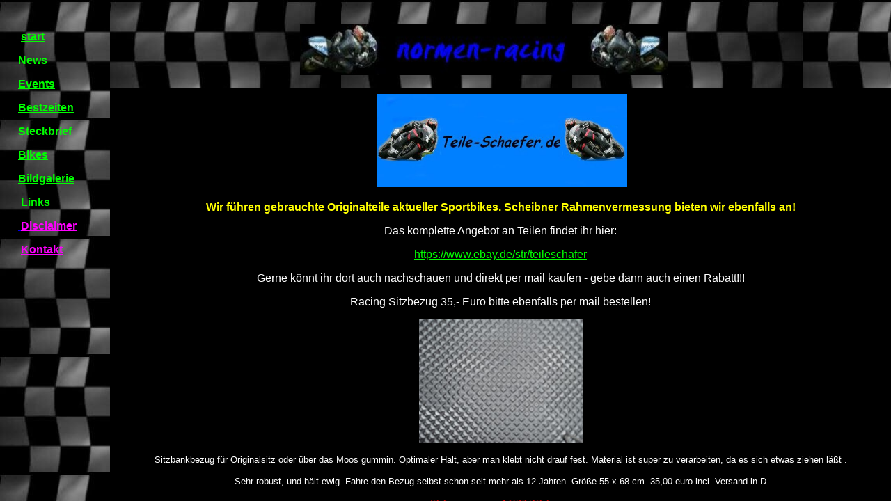

--- FILE ---
content_type: text/html
request_url: http://www.normen-racing.de/
body_size: 1104
content:
<html>
<head>
<meta http-equiv="Content-Type" content="text/html; charset=iso-8859-1">
<meta http-equiv="Language" content="de"> 
<meta name="robots" content="index,follow">
<meta name="description" content="Homepage von Normen Schäfer">
<meta name="keywords" content="Günsterode, Normen, Schäfer, Schaefer, Norman, Motorrad">
<meta name="GENERATOR" content="Microsoft FrontPage 6.0">
<meta name="author" content="Metzel">
<title>Homepage von Normen Schäfer</title>
</head>


<FRAMESET cols="158,*" border=0 frameborder=0 framespacing=0 framepadding=0>
<FRAME SRC="menue.htm" scrolling=no frameborder=0 framespacing=0 framepadding=9 marginwidth=10 marginheight=10 noresize >
<FRAMESET rows="127,*" border=2 frameborder=0 framespacing=0>
<FRAME SRC="kopf.htm"     scrolling=no marginwidth=0 marginheight=0 frameborder=0 framespacing=0 noresize framepadding=9 marginwidth=10 >
<FRAME SRC="start.htm" NAME="start">
</FRAMESET>

<noframes>
    <body>
Falls Sie diese Darstellung sehen, kann Ihr Browser keine Frames darstellen. 
<!-- </NOFRAME> -->
</noframes>
</FRAMESET>
</html>


--- FILE ---
content_type: text/html
request_url: http://www.normen-racing.de/menue.htm
body_size: 2489
content:
<html>

<head>
<meta http-equiv="Content-Language" content="de">
<meta http-equiv="Content-Type" content="text/html; charset=windows-1252">
<meta name="GENERATOR" content="Microsoft FrontPage 6.0">
<meta name="ProgId" content="FrontPage.Editor.Document">
<title>Neue Seite 1</title>
</head>

<body bgcolor="#000000" background="bilder/hintergrund.jpg" text="#FFFFFF">

<p><font color="#008000" face="Blackadder ITC">&nbsp;
</font></p>
<p><font color="#008000">&nbsp;</font><font color="#00FF00">&nbsp;&nbsp;&nbsp;<b> <a href="start.htm" target="start">
<font face="Arial" color="#00FF00">start</font></a></b></font></p>
<p><b><font color="#FFFFFF" face="Arial">&nbsp;&nbsp;&nbsp; </font> <a href="News.htm" target="start">
<font color="#00FF00" face="Arial">News</font></a></b></p>
<p><b><font color="#00FF00">&nbsp;&nbsp;&nbsp;<font color="#FFFFFF" face="Arial"> </font><a href="ergebnisse.htm" target="start">
<font face="Arial" color="#00FF00">Events</font></a><font face="Arial">&nbsp;</font></font></b></p>
<p><b><font color="#00FF00">&nbsp;&nbsp;&nbsp;<font face="Arial" color="#FFFFFF"> </font><a href="Bestzeiten.htm" target="start">
<font face="Arial" color="#00FF00">Bestzeiten</font></a></font></b></p>
<p><b><font color="#00FF00"><font face="Arial">&nbsp;&nbsp;&nbsp; </font> <a href="steckbrief.htm" target="start">
<font face="Arial" color="#00FF00">Steckbrief</font></a></font></b></p>
<p><b><font color="#00FF00"><font face="Arial">&nbsp;&nbsp;&nbsp; </font> <a href="bikes.htm" target="start">
<font color="#00FF00" face="Arial">Bikes</font></a></font></b></p>
<p><b><font color="#00FF00"><font face="Arial">&nbsp;&nbsp;&nbsp; </font> <a href="privat.htm" target="start">
<font face="Arial" color="#00FF00">Bildgalerie</font></a></font></b></p>
<p><b><font color="#00FF00">&nbsp;&nbsp;&nbsp;<font color="#FFFFFF" face="Arial">&nbsp;
</font><a href="links.htm" target="start"><font color="#00FF00" face="Arial">Links</font></a></font></b></p>
<p><b><font color="#FFFFFF">&nbsp;&nbsp;&nbsp;&nbsp;</font><a href="impressum.htm" target="start"> 
<font face="Arial" color="#FF00FF">Disclaimer</font></a></b></p>
<p><b>&nbsp;&nbsp;&nbsp;<font face="Arial" color="#00FF00">&nbsp; </font><a href="kontakt.htm" target="start">
<font face="Arial" color="#FF00FF">Kontakt</font></a></b></p>
&nbsp;&nbsp;
<p align="left"><strong>&nbsp;&nbsp;&nbsp; </strong>
</p>
<p>&nbsp;</p>
<p>&nbsp;</p>
<p>&nbsp;</p>

<p>&nbsp;</p>

</body>

</html>


--- FILE ---
content_type: text/html
request_url: http://www.normen-racing.de/kopf.htm
body_size: 1652
content:
<html>

<head>
<meta http-equiv="Content-Language" content="de">
<meta http-equiv="Content-Type" content="text/html; charset=windows-1252">
<meta name="GENERATOR" content="Microsoft FrontPage 6.0">
<meta name="ProgId" content="FrontPage.Editor.Document">
<title>Neue Seite 1</title>
</head>

<body bgcolor="#000000" background="bilder/hintergrund.jpg">

<p align="center">&nbsp;&nbsp;&nbsp;&nbsp;&nbsp;&nbsp;&nbsp;&nbsp;&nbsp;&nbsp;&nbsp;&nbsp;&nbsp;&nbsp;&nbsp;&nbsp;&nbsp;&nbsp;&nbsp;&nbsp;&nbsp;&nbsp;&nbsp;&nbsp;&nbsp;&nbsp;&nbsp;&nbsp;&nbsp;&nbsp;&nbsp;&nbsp;&nbsp;&nbsp;&nbsp;&nbsp;&nbsp;&nbsp;&nbsp;&nbsp;<font color="#00FF00">&nbsp;&nbsp;</font></p>
<p align="center"><font color="#00FF00">&nbsp;&nbsp;&nbsp;&nbsp;&nbsp;&nbsp;&nbsp;&nbsp;&nbsp;&nbsp;&nbsp;&nbsp;&nbsp;&nbsp;&nbsp;&nbsp;&nbsp;&nbsp;&nbsp; &nbsp;<font face="Arial">&nbsp;</font></font><font face="Forte" color="#00FF00">&nbsp;&nbsp;&nbsp;&nbsp;&nbsp;&nbsp;</font>&nbsp;&nbsp;&nbsp;&nbsp;&nbsp;&nbsp;&nbsp;&nbsp;&nbsp;&nbsp;<b><font face="MATTEROFFACT" color="#0000FF" size="7"><img border="0" src="bilder/home.jpg" width="529" height="74"></font></b>&nbsp;&nbsp;&nbsp;&nbsp;&nbsp;&nbsp;&nbsp;&nbsp;&nbsp;<font color="#FFFFFF">&nbsp;&nbsp;&nbsp;</font><font color="#FFFFFF">&nbsp;&nbsp;&nbsp;&nbsp;&nbsp;&nbsp;&nbsp;&nbsp;&nbsp;&nbsp;&nbsp;&nbsp;&nbsp;</font><font color="#FFFFFF">&nbsp;&nbsp;</font><font color="#FFFFFF"><b><font face="Arial">&nbsp;&nbsp;&nbsp;&nbsp;&nbsp;&nbsp;&nbsp;&nbsp;&nbsp;&nbsp;&nbsp;&nbsp;&nbsp;&nbsp;&nbsp;&nbsp;
</font></b></font><b><font face="MATTEROFFACT" color="#0000FF" size="7">&nbsp;&nbsp;
</font></b></p>

</body>

</html>


--- FILE ---
content_type: text/html
request_url: http://www.normen-racing.de/start.htm
body_size: 32926
content:
<html>

<head>
<meta http-equiv="Content-Language" content="de">
<meta http-equiv="Content-Type" content="text/html; charset=windows-1252">
<meta name="GENERATOR" content="Microsoft FrontPage 6.0">
<meta name="ProgId" content="FrontPage.Editor.Document">
<title>Neue Seite 1</title>
</head>

<body bgcolor="#000000">

<p align="center">
&nbsp;<img border="0" src="bilder/LOGOTEILE.jpg" width="359" height="134"></p>
<p align="center">
<b><font color="#FFFF00" face="Arial">Wir führen gebrauchte Originalteile 
aktueller Sportbikes. Scheibner Rahmenvermessung bieten wir ebenfalls an!</font></b></p>
<p align="center">
<font color="#FFFFFF" face="Arial">Das komplette Angebot an Teilen findet ihr 
hier:</font></p>
<p align="center">
<font color="#FFFFFF" face="Arial">
<a target="_blank" href="https://www.ebay.de/str/teileschafer">
<font color="#00FF00">https://www.ebay.de/str/teileschafer</font></a></font></p>
<p align="center">
<font face="Arial" color="#FFFFFF">Gerne könnt ihr dort auch nachschauen und 
direkt per mail kaufen - gebe dann auch einen Rabatt!!!</font></p>
<p align="center">
<font face="Arial" color="#FFFFFF">Racing Sitzbezug 35,- Euro bitte ebenfalls 
per mail bestellen!</font></p>
<p align="center">
<img border="0" src="bilder/sitz3.jpg" width="235" height="178"></p>
<p align="center">
<font color="#FFFFFF" size="2" face="Arial">Sitzbankbezug für Originalsitz oder 
über das Moos gummin. Optimaler Halt, aber man klebt nicht drauf fest. Material 
ist super zu verarbeiten, da es sich etwas ziehen läßt .</font></p>
<p align="center">
<font color="#FFFFFF" size="2" face="Arial">Sehr robust, und hält ewig. Fahre 
den Bezug selbst schon seit mehr als 12 Jahren. Größe 55 x&nbsp;68 cm. 35,00 
euro incl. Versand in D</font></p>

<p align="center">
<font color="#FF0000"><marquee align="middle" width="201" height="19" direction="right">+++++
AKTUELL+++++AKTUELL+++++++AKTUELL++++++AKTUELL++++++++AKTUELL</marquee></font></p>

<p align="center"><font color="#FF0000" face="Arial">+++++++++++++++++++++++++++++++++++++</font></p>

<p align="center"><font face="Arial" color="#0000FF">12.12.2018</font></p>
<p align="center"><font face="Arial" color="#FFFFFF">2017/2018 war ich mit 
meiner Aprilia RSV4 RF unterwegs. In Oschersleben konnte</font></p>
<p align="center"><font face="Arial" color="#FFFFFF">ich endlich eine 1.29.7 
fahren. Nächsete Saison werde ich ein 2017er Fahrwerk einbauen</font></p>
<p align="center"><font face="Arial" color="#FFFFFF">und mal sehen was damit so 
geht.</font></p>

<p align="center">&nbsp;</p>

<p align="center"><font color="#FF0000" face="Arial">+++++++++++++++++++++++++++++++++++++</font></p>

<p align="center"><font face="Arial" color="#0000FF">4.11.2016</font></p>
<p align="center"><font face="Arial" color="#FFFFFF">Wie ihr oben seht habe ich 
in 2016 mal angefangen etwas Supermoto zu fahren. Macht</font></p>
<p align="center"><font face="Arial" color="#FFFFFF">sehr viel Spaß und ist vor 
allem bezahlbar.</font></p>
<p align="center"><font face="Arial" color="#FFFFFF">Die GSXR1000 K9 habe ich 
ende 2015 verkauft. Habe also nur noch meine gute</font></p>
<p align="center"><font face="Arial" color="#FFFFFF">alte SC59 zum fahren. Die 
bekommt jetzt erstmal ein Fahrwerksservice, da irgendwie die Gabel</font></p>
<p align="center"><font face="Arial" color="#FFFFFF">nicht mehr wie früher 
funktioniert. Außerdem stelle ich sie auf Pirelli Hinterreifen um. Beim ersten 
Versuch</font></p>
<p align="center"><font face="Arial" color="#FFFFFF">konnte ich in Oschersleben 
schon tiefe 31er Zeiten mit alten Pirelli Reifen fahren - mal sehen was</font></p>
<p align="center"><font face="Arial" color="#FFFFFF">da mit neuen Reifen 
nächstes Jahr möglich ist.</font></p>
<p align="center"><font face="Arial" color="#FFFFFF">Während der 2017er Saison 
werde ich mich aber mal nach einer bezahlbaren GSXR1000 umschauen - das </font></p>
<p align="center"><font face="Arial" color="#FFFFFF">neue Modell reizt mich doch 
sehr.....</font></p>
<p align="center">&nbsp;</p>
<p align="center"><font color="#FF0000" face="Arial">+++++++++++++++++++++++++++++++++++++</font></p>

<p align="center"><font face="Arial" color="#0000FF">23.12.2013</font></p>
<p align="center"><font face="Arial" color="#FFFFFF">Mit der SC59 in 
Oschersleben 
neue Bestzeit 1:30.4 gefahren.</font></p>

<p align="center"><font color="#FFFFFF" face="Arial">....und das obwohl ich 
diese Saison nur 3 mal gefahren bin - paßt schon!</font></p>
<p align="center"><font color="#FFFFFF" face="Arial">Werde 2014 nochmal 
versuchen etwas mehr zu fahren und endlich mal die K9 in den Griff zu bekommen,
</font></p>
<p align="center"><font color="#FFFFFF" face="Arial">das geht wirklich nur wenn 
ich etwas mehr Zeit habe.</font></p>
<p align="center"><font color="#FF0000" face="Arial">+++++++++++++++++++++++++++++++++++++</font></p>

<p align="center"><font face="Arial" color="#0000FF">7.6.2012</font></p>
<p align="center"><font face="Arial" color="#FFFFFF">Mit der SC59 am Lausitzring 
neue Bestzeit 1:44.6 gefahren.</font></p>
<p align="center"><font face="Arial" color="#FFFFFF">Die Suzi konnte ich noch 
nicht richtig einstellen, ist daher noch etwas </font></p>
<p align="center"><font face="Arial" color="#FFFFFF">langsamer wie die Honda. 
Werde aber demnächst nur noch die Suzi </font></p>
<p align="center"><font face="Arial" color="#FFFFFF">fahren und versuchen eine 
vernünftige Abstimmung zu finden.</font></p>
<p align="center"><font face="Arial" color="#FFFFFF">Leider werden mir da wie es 
aussieht 2012 nur noch 2 events Zeit bleiben.</font></p>
<p align="center"><font face="Arial" color="#FFFFFF">Ich habe einfach nicht mehr 
die Lust und Zeit öfters auf die Renne zu fahren,</font></p>
<p align="center"><font face="Arial" color="#FFFFFF">nach rund 10 Jahren werde 
ich das ganze mal langsam runter fahren und mich demnächst auch </font></p>
<p align="center"><font face="Arial" color="#FFFFFF">von einem der beiden Mopeds 
trennen.</font></p>

<p align="center">&nbsp;</p>
<p align="center"><font color="#FF0000" face="Arial">+++++++++++++++++++++++++++++++++++++</font></p>

<p align="center"><font face="Arial" color="#0000FF">29.4.2012</font></p>
<p align="center"><font face="Arial" color="#FFFFFF">1000er L0 ist fertig - 
siehe unter Bikes!</font></p>
<p align="center"><font face="Arial" color="#FFFFFF">Fahren konnte ich aus 
zeitlichen Gründen leider noch nicht, hoffe aber daß </font></p>
<p align="center"><font face="Arial" color="#FFFFFF">es im Mai endlich losgehen 
kann. Bin schon gespannt auf die Suzi.</font></p>

<p align="center"><font color="#FF0000" face="Arial">+++++++++++++++++++++++++++++++++++++</font></p>

<p align="center"><font face="Arial" color="#0000FF">15.2.2012</font></p>
<p align="center"><font face="Arial" color="#FFFFFF">1000er L0 ist in Arbeit, 
sollte demnächst fertig werden</font></p>
<p align="center"><font face="Arial" color="#FFFFFF">- Bilder folgen</font></p>
<p align="center"><font color="#FF0000" face="Arial">+++++++++++++++++++++++++++++++++++++</font></p>

<p align="center"><font face="Arial" color="#0000FF">26.10.2011</font></p>

<p align="center"><font face="Arial" color="#FFFFFF">So, die Saison ist auch 
schon wieder rum.</font></p>
<p align="center"><font face="Arial" color="#FFFFFF">Leider bin ich diese Saison 
kaum zum fahren gekommen und konnte</font></p>
<p align="center"><font face="Arial" color="#FFFFFF">meine Bestzeit nur in Brünn 
auf 2:06.5 verbessern.</font></p>
<p align="center"><font face="Arial" color="#FFFFFF">2011 stand die Geburt 
meiner 2. Tochter im Vordergrund - -daher hat einfach die Zeit gefehlt. Die CBR 
hatte starke </font></p>
<p align="center"><font face="Arial" color="#FFFFFF">Fahrwerksprobleme und brauchte einen komplett 
neuen Motor - -aber zum Saisonende funktionierte sie wieder gut.</font></p>
<p align="center"><font face="Arial" color="#FFFFFF">Für </font>
<span style="background-color: #000000"><font face="Arial" color="#FF0000">2012</font><font face="Arial" color="#FFFFFF">
</font></span><font face="Arial" color="#FFFFFF">wird wieder die SC59 zum 
Einsatz kommen, aber parallel wird eine GSXR1000 L0</font></p>
<p align="center"><font face="Arial" color="#FFFFFF">eingesetzt und über die 
Saison hin weiterentwickelt. Die Gixxe scheint ein unglaubliches Potenzial zu 
haben, zumindest</font></p>
<p align="center"><font face="Arial" color="#FFFFFF">sah es bei den Test mit 
einer Serienmaschine so aus.</font></p>
<p align="center"><font face="Arial" color="#FFFFFF">Aber Ziel für kommende 
Saison ist ganz klar - -wieder mehr Rennen fahren!</font></p>

<p align="center">&nbsp;</p>
<p align="center"><font color="#FF0000" face="Arial">+++++++++++++++++++++++++++++++++++++</font></p>

<p align="center"><font face="Arial" color="#0000FF">23.7.2010</font></p>

<p align="center"><font face="Arial" color="#FFFFFF">Nicht viel Neues - nur 
einzelne Trainings gefahren</font></p>

<p align="center"><font face="Arial" color="#FFFFFF">Hockenheim Tuner GP 1:47.4</font></p>
<p align="center"><font face="Arial" color="#FFFFFF">und Sachsenring Instruktor 
bei All-Inteam 1:29.4</font></p>
<p align="center"><font color="#FF0000" face="Arial">+++++++++++++++++++++++++++++++++++++</font></p>

<p align="center"><font face="Arial" color="#0000FF">24.5.2010</font></p>

<p align="center"><font face="Arial" color="#FFFFFF">So...erste Rennen sind 
gelaufen - Neue Bestzeiten in Most 1:40.8 und in </font></p>
<p align="center"><font face="Arial" color="#FFFFFF">Oschersleben 1:30.7 
gefahren!</font></p>
<p align="center"><font face="Arial" color="#FFFFFF">Die Blade funktioniert also 
inzwischen recht ordentlich.</font></p>

<p align="center"><font color="#FF0000" face="Arial">+++++++++++++++++++++++++++++++++++++</font></p>
<p align="center"><font face="Arial" color="#0000FF">2.2.2010</font></p>
<p align="center"><font face="Arial" color="#FFFFFF">Shop ist eingerichtet </font></p>
<p align="center"><b><font face="Arial" color="#FFFFFF">
<a target="_blank" href="http://www.teile-schaefer.de/">
<font color="#00FF00" size="5">www.Teile-Schaefer.de</font></a></font></b></p>
<p align="center"><font color="#FFFFFF" face="Arial">Saison 2010 wird 
vorbereitet - 2 CBR1000 SC59 werden eingesetzt</font></p>
<p align="center"><font face="Arial" color="#FFFFFF">Ich werd nochmal versuchen 
etwas mehr Gas zu geben.... mehr demnächst!</font></p>

<p align="center"><font color="#FF0000" face="Arial">+++++++++++++++++++++++++++++++++++++</font></p>

<p align="center"><font face="Arial" color="#0000FF">15.3.2009</font></p>

<p align="center"><font face="Arial" color="#FFFFFF">Für 2009 hauptsächlich nur 
Testfahrten mit der SC59 geplant</font></p>
<p align="center"><font face="Arial" color="#FFFFFF">Denke ich brauche eine 
Menge Zeit um das Moped richtig gut hin zu bekommen</font></p>
<p align="center"><font face="Arial" color="#FFFFFF">Die Blade steht zur Zeit 
bei <span style="background-color: #000000">
<a target="_blank" href="http://www.pt-race.de/"><font color="#00FF00">PT Race</font></a>
</span>zum Komplettumbau, es wird einiges am Farzeug verändert</font></p>

<p align="center"><font color="#FF0000" face="Arial">+++++++++++++++++++++++++++++++++++++</font></p>

<p align="center"><font face="Arial" color="#FFFFFF">Für 2009 hauptsächlich nur 
Testfahreten mit der SC59 geplant</font></p>
<p align="center"><font face="Arial" color="#FFFFFF">Denke ich brauche eine 
Menge Zeit um das Moped richtig gut hin zu bekommen</font></p>
<p align="center"><font face="Arial" color="#FFFFFF">Die Blade steht zur Zeit 
bei <span style="background-color: #000000">
<a target="_blank" href="http://www.pt-race.de/"><font color="#00FF00">PT Race</font></a>
</span>zum Komplettumbau, es wird einiges am Farzeug verändert</font></p>

<p align="center"><font color="#FF0000" face="Arial">+++++++++++++++++++++++++++++++++++++</font></p>

<p align="center"><font face="Arial" color="#0000FF">7.8.2008 </font>
</p>
<p align="center"><font face="Arial" color="#FFFFFF">So, erste Testfahrten mit 
der CBR 1000 gemacht</font></p>
<p align="center"><font face="Arial" color="#FFFFFF">-das Teil hat Potenzial, 
muß aber noch ein paar Kleinigkeiten ändern-</font></p>
<p align="center"><font face="Arial" color="#FFFFFF">erste Rennen sind bereits 
im September geplant - mal sehen was die Kleine so kann!!</font></p>
<p align="center"><font color="#FF0000" face="Arial">+++++++++++++++++++++++++++++++++++++</font></p>

<p align="center"><font face="Arial" color="#0000FF">30.6.2008&nbsp; </font>
</p>
<p align="center"><font face="Arial" color="#FFFFFF">...........nach 6 Jahren 
Suzuki habe ich keine Lust mehr immer am</font></p>
<p align="center"><font face="Arial" color="#FFFFFF">selben Moped zu schrauben - 
und da ich sowieso keine Unterstützung bekomme</font></p>
<p align="center"><font face="Arial" color="#FFFFFF">habe ich mich zum <b>
Markenwechsel </b>entschlossen. Daher habe ich die K5 bereits</font></p>
<p align="center"><font face="Arial" color="#FFFFFF">verkauft und muß jetzt noch 
ein paar Teile unter</font></p>
<p align="center"><font face="Arial" color="#FFFFFF">die Leute bringen.</font></p>
<p align="center"><font face="Arial" color="#FFFFFF">Denke die Sache bringt mir 
wieder mehr Fahrspaß....... hoffe es dauert nicht</font></p>
<p align="center"><font face="Arial" color="#FFFFFF">zu lange bis ich dann 
wieder durchstarten kann.</font></p>
<p align="center"><font color="#FF0000" face="Arial">+++++++++++++++++++++++++++++++++++++</font></p>

<p align="center"><font face="Arial" color="#0000FF">25.6.2008&nbsp; </font>
</p>
<p align="center"><font face="Arial" color="#FFFFFF">Begrüße meinen neuen 
Sponsor für Helme</font></p>
<p align="center"><font face="Times New Roman" color="#FFFFFF" size="5">&nbsp; 
--- X-lite&nbsp; ---</font></p>
<p align="center"><font color="#FF0000" face="Arial">+++++++++++++++++++++++++++++++++++++</font></p>

<p align="center"><font face="Arial" color="#0000FF">21.6.2008&nbsp; </font>
</p>
<p align="center"><b><i><font face="Arial" color="#FFFFFF">Sturz am Lausitzring</font></i></b><i><b><font face="Arial" color="#FFFFFF">!!</font></b></i></p>
<p align="center"><font face="Arial" color="#FFFFFF">Nach Pole Position in der 
Superbike Open mit 1.45.2 am Lausitzring gestürzt - </font></p>
<p align="center"><font face="Arial" color="#FFFFFF">Einsatz K5 ist stark 
beschädigt, versuche zur Zeit die Ersatzmaschine auf einsatzfähigen Stand</font></p>
<p align="center"><font face="Arial" color="#FFFFFF">zu bekommen. Wird aber 
dauern, daher erstmal Pause!</font></p>
<p align="center"><font color="#FF0000" face="Arial">+++++++++++++++++++++++++++++++++++++</font></p>

<p align="center"><font face="Arial" color="#0000FF">12.5.2008&nbsp; </font>
</p>
<p align="center"><i><b><font face="Arial" color="#FFFFFF">Auftakt 2008 gut 
hinter mich gebracht !!</font></b></i></p>
<p align="center"><font face="Arial" color="#FFFFFF">Mai Lausitzring Bike 
Promotion <b>Platz 1 Bestzeit 1.45, 6!!!</b></font></p>
<p align="center"><font face="Arial" color="#FFFFFF">Mai DMSB Superbike Open 
Schleiz <b>&nbsp;Platz 4 und Platz 2 - Bestzeit 1.32,4</b></font></p>
<p align="center"><font face="Arial" color="#FFFFFF">April&nbsp; mit Bike 
Promotion in Schleiz <b>&nbsp;3. Platz</b></font></p>
<p align="center"><font color="#FF0000" face="Arial">+++++++++++++++++++++++++++++++++++++</font></p>

<p align="center"><font face="Arial" color="#0000FF">30.4.2008&nbsp; </font></p>
<p align="center"><font face="Arial" color="#FFFFFF">ich begrüße meinen ersten 
offiziellen Sponsor</font></p>
<p align="center"><font face="Arial" color="#FFFFFF">www.aufkleberwerkstatt.de</font></p>
<p align="center"><font face="Arial" color="#FFFFFF">hier werde ich mit allen 
Aufklebern rund ums Moped versorgt !!</font></p>
<p align="center"><font color="#FF0000" face="Arial">+++++++++++++++++++++++++++++++++++++</font></p>

<p align="center">&nbsp;</p>

<p align="center">
<font color="#FF0000" face="Arial">
<a target="_blank" href="http://www.art-motor.de/sites/action/event/biketober/07/result/sbk_b/sbk_b.htm">
<font color="#00FF00">hier der Bericht zum Rundstreckenpokal in Oschersleben</font></a></font></p>

<p align="center"><font face="Arial" color="#0000FF">16.9.2007 </font>
<font face="Arial" color="#FFFFFF">Super Wochenende Biketoberfest in Oschersleben 
</font></p>
<p align="center"><font face="Arial" color="#FFFFFF">DMSB 
Rundstreckenpokal Open in</font></p>
<p align="center"><font face="Arial" size="5" color="#FFFFFF">Lauf 1 Platz 2 
---- Lauf 2 Platz 1</font></p>
<p align="center"><font face="Arial" color="#FFFFFF"><font size="5">Neue 
Bestzeit 1.314</font> !!!!!!!</font></p>
<p align="center"><font face="Arial" color="#00FF00">
<a href="ergebnislisten05/oschart1.jpg"><font color="#00FF00">hier</font></a></font><font face="Arial" color="#FFFFFF"> 
Ergebnis Lauf 1 und </font><font face="Arial" color="#00FF00">
<a href="ergebnislisten05/oschart.jpg"><font color="#00FF00">hier</font></a></font><font face="Arial" color="#FFFFFF"> 
Lauf 2</font></p>
<p align="center"><font color="#FF0000" face="Arial">+++++++++++++++++++++++++++++++++++++</font></p>

<p align="center"><font face="Arial" color="#0000ff">10.9.2007 </font>
<font face="Arial" color="#FFFFFF">mit Bike Promotion in Most</font></p>
<p align="center"><font face="Arial" color="#ffffff" size="5">in beiden Läufen 
Platz 1</font></p>
<p align="center"><font face="Arial" color="#ffffff"><font size="5">Neue 
Bestzeit 1.34.1</font> </font></p>
<p align="center"><font face="Arial" color="#FFFFFF">Ersatzfahrer des Schreiber 
Racing Teams bei den 24h in Oscherslebeben</font></p>
<p align="center"><font face="Arial" color="#FFFFFF">....Nachtfahren ist der 
Hammer!!!!!</font></p>
<p align="center"><font face="Arial" color="#ff0000">
+++++++++++++++++++++++++++++++++++++</font></p>

<p align="center"><font face="Arial" color="#0000FF">11.7.2007 </font>
<font face="Arial" color="#FFFFFF">beim Festival Italia in Oschersleben erstmals 
in</font></p>
<p align="center"><font face="Arial" color="#FFFFFF">2007 gestartet, DMSB 
Rundstreckenpokal Open in</font></p>
<p align="center"><font face="Arial" color="#FFFFFF" size="5">beiden Läufen 
Platz 3</font></p>
<p align="center"><font face="Arial" color="#FFFFFF"><font size="5">Neue 
Bestzeit 1.325</font> gefahren....geht also doch noch!</font></p>
<p align="center"><font color="#FF0000" face="Arial">+++++++++++++++++++++++++++++++++++++</font></p>

<p align="center"><font face="Arial" color="#0000FF">17.3.2007 </font>
<b><font face="Arial" color="#FFFFFF">Rückschlag für Saison 2007</font></b></p>
<p align="center"><b><font face="Arial" color="#FFFFFF">Keine Rennen in dieser 
Saison!?!?</font></b></p>
<p align="center"><font face="Arial" color="#FFFFFF">Mehr darüber und Almeria 
siehe NEWS!</font></p>
<p align="center"><font color="#FF0000" face="Arial">+++++++++++++++++++++++++++++++++++++</font></p>

<p align="center"><font face="Arial" color="#0000FF">13.10.2006 </font>
<b><font face="Arial" color="#FFFFFF">&nbsp;1. Platz beim Rennen Bike Promotion</font></b></p>
<p align="center"><b><font face="Arial" color="#FFFFFF">in Brünn - Neue Bestzeit 
2:09.4</font></b></p>
<p align="center"><b><font face="Arial" color="#FFFFFF">GEC mit Team Motoeck 
Platz 8</font></b></p>
<p align="center"><b><font face="Arial" color="#FFFFFF" size="5">Dadurch 1. 
Platz Power Challenge 2006 - Deutsche Wertung </font></b></p>
<p align="center"><b><font face="Arial" color="#FFFFFF" size="5">mit nur 3 
gefahrenen Rennen - Gesamt Power Challenge Platz 3!!!</font></b></p>
<p align="center"><b><font face="Arial" color="#FFFFFF" size="5">GEC mit Team 
Motoeck in der Gesamtwertung Platz 3!</font></b></p>
<p align="center"><font color="#FF0000" face="Arial">+++++++++++++++++++++++++++++++++++++</font></p>

<p align="center"><font face="Arial" color="#0000FF">15.9.2006 </font>
<b><font face="Arial" color="#FFFFFF">Racer des Monats </font></b></p>
<p align="center"><font face="Arial" color="#FFFFFF">in der PS Zeitschrift !!</font></p>
<p align="center"><font face="Arial" color="#FFFFFF">In Kürze unter 
Presseberichte</font></p>
<p align="center"><font color="#FF0000" face="Arial">+++++++++++++++++++++++++++++++++++++</font></p>

<p align="center"><font face="Arial" color="#0000FF">14.9.2006 </font>
<font face="Arial" color="#FFFFFF">Start im R1 Cup Most --Platz 7 und 2</font></p>
<p align="center"><font face="Arial" color="#FFFFFF">Sprintrenen mit K5 Platz 1 
und</font></p>
<p align="center"><font face="Arial" color="#FFFFFF">im GEC mit Team Moto Eck 
Gesamt Platz 2</font></p>
<p align="center"><font color="#FF0000" face="Arial">+++++++++++++++++++++++++++++++++++++</font></p>

<p align="center"><font face="Arial" color="#0000FF">7.8.2006- </font>
<font face="Arial" color="#FFFFFF">viel passiert inzwischen ----- IDM war zum 
vergessen</font></p>
<p align="center"><font face="Arial" color="#FFFFFF">------beim Training in 
Hockenheim gestürzt ------</font></p>
<p align="center"><font face="Arial" color="#FFFFFF">Bike Promotion in 
Oschersleben voller Erfolg.....<b>3 mal 1.Platz</b> an einem WE</font></p>
<p align="center"><b><font face="Arial" color="#FFFFFF">u.a. im GEC Gesamt Platz 
1 mit Team Moto Eck !!!</font></b></p>
<p align="center"><b><font face="Arial" color="#FFFFFF" size="4">Neue Bestzeit 
beim Prosspeed Renntraining in Oschersleben 1:32.7 !!!!</font></b></p>
<p align="center"><font color="#FF0000" face="Arial">+++++++++++++++++++++++++++++++++++++</font></p>

<p align="center"><font face="Arial" color="#0000FF">9.5.2006- </font>
<font color="#FFFFFF" face="Arial">erste Tests am Lausitzring </font></p>
<p align="center"><font face="Arial" color="#FFFFFF">und Rennen in Oschersleben 
mit Plüss</font></p>
<p align="center"><font face="Arial" color="#FFFFFF">Bestzeit 1:32.9 !</font></p>
<p align="center"><font color="#FF0000" face="Arial">+++++++++++++++++++++++++++++++++++++</font></p>

<p align="center"><font face="Arial" color="#0000FF">29.03.2006</font><font color="#FFFFFF" face="Arial">
-&nbsp; Erste Termine Online</font></p>
<p align="center"><font face="Arial" color="#FFFFFF">Stehen zwar noch nicht alle 
fest - aber so sieht</font></p>
<p align="center"><font face="Arial" color="#FFFFFF">das Ziel aus. </font></p>
<p align="center"><font face="Arial" color="#FFFFFF">Trainings/ IDM/ ÖM und 
Instruktor bei Prospeed</font></p>
<p align="center"><font color="#FF0000" face="Arial">+++++++++++++++++++++++++++++++++++++</font></p>

<p align="center"><font face="Arial" color="#0000FF">5.3.2006</font></p>
<p align="center"><font face="Arial" color="#FFFFFF">Motorräder sind noch nicht 
fertig und</font></p>
<p align="center"><font face="Arial" color="#FFFFFF">Termine sind auch nicht 
klar - siehe unter News-</font></p>
<p align="center"><font face="Arial" color="#FFFFFF">habe da mal den aktuellen 
Stand geschrieben.</font></p>
<p align="center"><font color="#FF0000" face="Arial">+++++++++++++++++++++++++++++++++++++</font></p>

<p align="center"><font face="Arial" color="#0000FF">13.02.2006</font><font color="#FFFFFF" face="Arial">
-&nbsp; </font></p>
<p align="center"><font face="Arial" color="#FFFFFF">Baue mir gerade noch eine 
K1 als Regenmoped auf,</font></p>
<p align="center"><font face="Arial" color="#FFFFFF">werde die Tage mal wieder 
ein paar Neuigkeiten einstellen....</font></p>
<p align="center"><font color="#FF0000" face="Arial">+++++++++++++++++++++++++++++++++++++</font></p>

<p align="center"><font face="Arial" color="#0000FF">4.11.2005</font><font color="#FFFFFF" face="Arial">
-&nbsp; Rennfertige K5 steht in der Garage</font></p>
<p align="center"><font face="Arial" color="#FFFFFF">nächste Saison kann kommen!</font></p>
<p align="center"><font face="Arial" color="#FFFFFF">Die Daten unter Bikes</font></p>
<p align="center"><font color="#FF0000" face="Arial">+++++++++++++++++++++++++++++++++++++</font></p>

<p align="center"><font face="Arial" color="#0000FF">15.10.2005</font><font color="#FFFFFF" face="Arial">
-&nbsp; Vorbereitung für 2006 hat begonnen</font></p>
<p align="center"><font face="Arial" color="#FFFFFF">Die K4 wurde bereits 
verkauft und nun wird ein neues Bike gesucht.</font></p>
<p align="center"><font color="#FF0000" face="Arial">+++++++++++++++++++++++++++++++++++++</font></p>

<p align="center"><font face="Arial" color="#0000FF">12.9.2005</font><font color="#FFFFFF" face="Arial">
-&nbsp; <b><font size="5">2 mal Platz 2 in Brünn&nbsp; </font></b></font></p>
<p align="center"><b><font color="#FFFFFF" face="Arial">
mit Prospeed. Bestzeit 2:09.9!!!!</font></b></p>
<p align="center"><font color="#FF0000" face="Arial">+++++++++++++++++++++++++++++++++++++</font></p>

<p align="center"><font face="Arial" color="#0000FF">24.7.2005</font><font color="#FFFFFF" face="Arial">
-&nbsp; Bericht Oschersleben</font></p>
<p align="center"><font face="Arial" color="#FFFFFF">mit Prospeed ist Online</font></p>
<p align="center"><font color="#FF0000" face="Arial">+++++++++++++++++++++++++++++++++++++</font></p>

<p align="center"><font face="Arial" color="#0000FF">18.7.2005</font><font color="#FFFFFF" face="Arial">
-&nbsp; Viel passiert - gestern in Most</font></p>
<p align="center"><font face="Arial" color="#FFFFFF" size="5">1.Platz und 2. 
Platz belegt</font></p>
<p align="center"><font face="Arial" color="#FFFFFF">letzte Woche in 
Oschersleben</font></p>
<p align="center"><font face="Arial" color="#FFFFFF" size="5">3.Platz und 4. 
Platz </font></p>
<p align="center"><font face="Arial" color="#FFFFFF">beide male mit Prospeed, 
Bericht folgt</font></p>
<p align="center"><font color="#FF0000" face="Arial">+++++++++++++++++++++++++++++++++++++</font></p>

<p align="center"><font face="Arial" color="#0000FF">11.6.2005</font><font color="#FFFFFF" face="Arial">
-&nbsp; Bericht Oschersleben ist fertig</font></p>
<p align="center"><font color="#FF0000" face="Arial">+++++++++++++++++++++++++++++++++++++</font></p>

<p align="center"><font face="Arial" color="#0000FF">8.6.2005</font><font color="#FFFFFF" face="Arial">
- Teil 1 des Berichtes Oschersleben</font></p>
<p align="center"><font face="Arial" color="#FFFFFF">ist Online</font></p>
<p align="center"><font color="#FF0000" face="Arial">+++++++++++++++++++++++++++++++++++++</font></p>

<p align="center"><font face="Arial" color="#0000FF">6.6.2005</font><font color="#FFFFFF" face="Arial">
- Oschersleben Ergebnisse Online ---Berichte folgen !</font></p>
<p align="center"><font face="Arial" color="#FFFFFF">Jede Menge über Fahrwerk, 
Reifen und auch Stürze</font></p>

<p align="center"><b><font color="#FFFFFF" face="Arial" size="6">&nbsp;Sprintrennen 1. Platz !</font></b></p>

<p align="center"><font face="Arial" color="#FFFFFF">und als Gaststarter beim 
GEC mit&nbsp; dem</font></p>
<p align="center"><font face="Arial" color="#FFFFFF" size="5"><b>Van Dijk Team 
2. Platz </b></font></p>
<p align="center"><b><font face="Arial" color="#FFFFFF">in Klasse 5</font></b></p>
<p align="center"><font color="#FFFFFF" face="Arial">mehr unter Events!</font></p>

<p align="center"><font color="#FF0000" face="Arial">+++++++++++++++++++++++++++++++++++++</font></p>

<p align="center"><font face="Arial" color="#0000FF">16.5.2005</font><font color="#FFFFFF" face="Arial">
- Lausitzring wegen Regen nicht gestartet</font></p>

<p align="center"><font color="#FFFFFF" face="Arial">vor Oschersleben wird das
Fahrwerk auf Grund</font></p>

<p align="center"><font color="#FFFFFF" face="Arial">eines Dämpferdefektes
komplett überarbeitet</font></p>

<p align="center"><font color="#FF0000" face="Arial">+++++++++++++++++++++++++++++++++++++</font></p>

<p align="center"><font face="Arial" color="#0000FF">25.4.2005</font><font color="#FFFFFF" face="Arial">
- das erste Rennen ist gefahren, leider im Sprintrennen wegen&nbsp;</font></p>

<p align="center"><font color="#FFFFFF" face="Arial">
Technikproblemen ausgefallen, dafür im Pirelli Cup</font></p>

<p align="center"><b><font color="#FFFFFF" face="Arial" size="6">1. Platz !</font></b></p>

<p align="center"><font color="#FFFFFF" face="Arial">mehr unter Events!</font></p>

<p align="center"><font color="#FF0000" face="Arial">+++++++++++++++++++++++++++++++++++++</font></p>

<p align="center"><font face="Arial" color="#0000FF">17.4.2005</font><font color="#FFFFFF" face="Arial">
- Vorbereitungen sind abgeschlossen, am</font></p>

<p align="center"><font color="#FFFFFF" face="Arial">Donnerstag geht es zum
ersten Meisterschaftslauf nach Most</font></p>

<p align="center"><font color="#FFFFFF" face="Arial" size="5"><i>Startnummer
für die Saison #76</i></font></p>

<p align="center"><font color="#FFFFFF" face="Arial">Alle Infos gibt es dann
nach dem ersten Lauf.</font></p>

<p align="center"><font color="#FFFFFF" face="Arial">Drückt mir die Daumen!</font></p>

<p align="center"><font color="#FF0000" face="Arial">+++++++++++++++++++++++++++++++++++++</font></p>

<p align="center"><font face="Arial" color="#0000FF">29.3.2005</font><font color="#FFFFFF" face="Arial">
- K4 ist&nbsp; fertig - siehe Bikes</font></p>

<p align="center"><font color="#FF0000" face="Arial">+++++++++++++++++++++++++++++++++++++</font></p>

<p align="center"><font face="Arial" color="#0000FF">2.3.2005</font><font color="#FFFFFF" face="Arial">
- </font><font color="#FF00FF" face="Arial">
Terminänderungen</font><font color="#FFFFFF" face="Arial">
 bei Bike Promotion</font></p>

<p align="center"><font color="#FFFFFF" face="Arial">daher fallen die Events von
Art Motor leider aus</font></p>

<p align="center"><font color="#FFFFFF" face="Arial">Mehr unter Events und News!</font></p>

<p align="center"><font color="#FF0000" face="Arial">+++++++++++++++++++++++++++++++++++++</font></p>

<p align="center"><font face="Arial" color="#0000FF">3.2.2005</font><font color="#FFFFFF" face="Arial">
- die Würfel sind gefallen -&nbsp;</font></p>

<p align="center"><font color="#FF00FF" face="Arial">
<b>Saison 2005</b></font><font color="#FFFFFF" face="Arial">
 fahre ich bei </font><font color="#FF00FF" face="Arial">
<b>Bike Promotion</b></font><font color="#FFFFFF" face="Arial">
 die</font></p>

<p align="center"><font color="#FFFFFF" face="Arial">Sprintrennen und den
Pirelli Cup - außerdem sind bei </font><font face="Arial" color="#FF00FF"><b>Art
Motor</b></font></p>
<p align="center"><font color="#FFFFFF" face="Arial">einige Rennen geplant -
mehr ist unter News zu lesen!</font></p>

<p align="center"><font color="#FF0000" face="Arial">+++++++++++++++++++++++++++++++++++++</font></p>

<p align="center"><font face="Arial" color="#0000FF">19.1.2005</font><font color="#FFFFFF" face="Arial">
- Bericht zum Einstellen der K4</font></p>

<p align="center"><font color="#FFFFFF" face="Arial">
&nbsp;am 17.1. ist unter News zu lesen !</font></p>

<p align="center"><font color="#FF0000" face="Arial">+++++++++++++++++++++++++++++++++++++</font></p>

<p align="center"><font face="Arial" color="#0000FF">8.1.2005</font><font color="#FFFFFF" face="Arial">
- Am 17.1. geht es mit der K4 zum einstellen auf den&nbsp;</font></p>

<p align="center"><font color="#FFFFFF" face="Arial">Prüfstand - den Bericht
mit Bildern gibt es dann unter News.</font></p>

<p align="center"><font color="#FFFFFF" face="Arial">Hier gibt es Bilder vom </font><a href="k4%20details.htm" target="start"><font face="Arial" color="#00FF00">selbstgebautem
Cockpithalter</font></a></p>
<p align="center"><font color="#FF0000" face="Arial">+++++++++++++++++++++++++++++++++++++</font></p>

<p align="center"><font face="Arial"><font color="#0000FF">28.12.2004</font><font color="#FFFFFF">
- Zur Zeit wird gerade eine GSX-R 1000 K4 aufgebaut,</font></font></p>
<p align="center"> <font face="Arial"><font color="#FFFFFF">also
Saison 2005 mit neuem Bike!</font></font></p>
<p align="center"><font color="#FFFFFF" face="Arial">Näheres in Kürze.</font></p>

<p align="center"><font color="#FF0000" face="Arial">++++++++++++++++++++++++++++++++++++++++</font></p>

<p align="center"><font face="Arial" color="#0000FF">27.12.2004</font><font color="#FFFFFF" face="Arial">
- Homepage geht online!</font></p>
<p align="center"><font color="#FF0000" face="Arial">+++++++++++&nbsp; weiteres
unter News&nbsp; ++++++++++++++</font></p>
<p align="center">&nbsp;</p>
<p align="center">&nbsp;</p>
<p align="center">&nbsp;</p>

</body>

</html>
